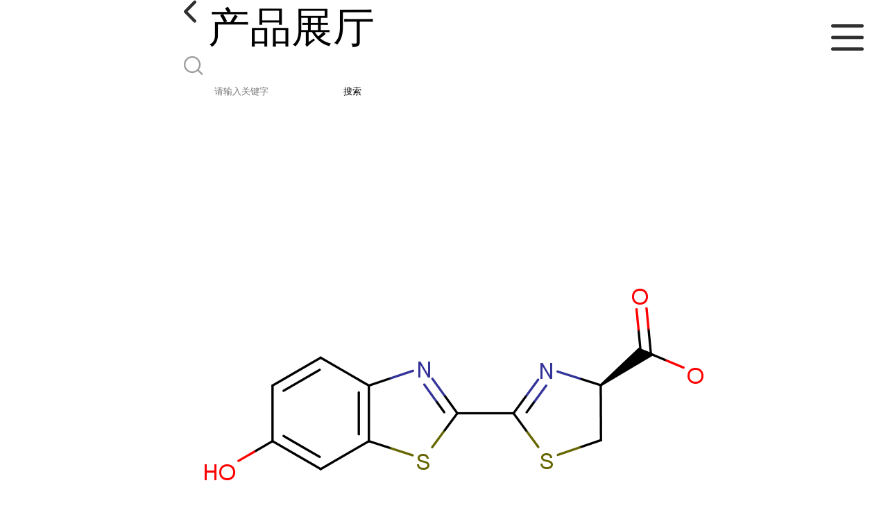

--- FILE ---
content_type: text/html; charset=utf-8
request_url: http://m.tianmenchem.com/products/show28763562.html
body_size: 3759
content:

<!DOCTYPE html>
<html lang="en">
<head>
    <meta charset="UTF-8">
    <meta name="viewport" content="width=device-width, initial-scale=1.0, minimum-scale=1.0, maximum-scale=1.0, user-scalable=no">
    <meta name="apple-mobile-web-app-title">
    <meta name="apple-mobile-web-app-capable" content="yes">
    <meta name="apple-mobile-web-app-status-bar-style" content="black-translucent">
<meta http-equiv="Content-Type" content="text/html; charset=UTF-8">
<script type="text/javascript" src="/wap/mb/inc/all.js"></script>
<link href="/wap/mb/inc/allover.css" rel="stylesheet" type="text/css" />	<link rel="canonical" href="m.tianmenchem.com/products/show28763562.html">
	<link rel="stylesheet" type="text/css" href="/wap/mb/publicCss/swiper-bundle.min.css"/>
<link rel="stylesheet" href="/wap/mb/publicCss/style.css?v=2">
<link rel="stylesheet" href="/wap/mb/publicCss/sharing.css">
<link rel="stylesheet" href="/wap/mb/publicCss/top.css">
<script src="/wap/mb/publicJs/jquery-1.8.2.min.js"></script>
<script src="/wap/mb/publicJs/custom.js" type="text/javascript" charset="utf-8"></script><title>D-荧光素钾盐-天门恒昌化工有限公司</title>
<meta http-equiv="keywords" content="D-荧光素钾盐">
<meta http-equiv="description" content="D-荧光素钾盐 CAS:115144-35-9 别名:(4S)-4,5-二氢-2-(6-羟基-2-苯并噻唑)-4-噻唑羧酸钾; (S)-4,5-二氢-2-(6-羟基苯并噻唑-2-基)噻唑-4-甲酸钾盐; D-LUCIFERINKSALT; 英文名:D-Luciferinpotassiumsal 分子式:C11H8N2O3S2 分子量:280.323 类别:其他化学试剂芳...">


<script>
    if(true){
        var curl = window.location.href;
        var defurl = "http://m.tianmenchem.com";
        if(curl.indexOf(defurl)<0){
            if (defurl.indexOf("http://")==0){
                curl = curl.replace(defurl.replace("http:","https:"),defurl);
            }else{
                curl = curl.replace(defurl.replace("https:","http:"),defurl);
            }
            window.location.href = curl;
        }
    }
</script>
   
</head>
<body>


<div class="top_bg">
    <div class="top_t_t_mer">
        <div class="top_t_t">
            <a href="javascript:history.go(-1);" class="back_l">

                <img src="/wap/mb/images/blank_lf.png">

            </a>
            <span>产品展厅</span>
			<div class="top_ser_rt">
              <div onClick="showmenu()" class="top_menu">
                <em>&nbsp;</em>
              </div>
           </div>
        </div><!--top_t_t-->
    </div>

    <div class="top_search_box_bg top_search_pro_bg">
        <div class="top_search_box">
            <div class="top_search">
                <form class='form_productSearch' id="form_productSearch" method="post" onsubmit="return searchProduct();" >
                    <img src="/wap/mb/images/y_search.png" class="to_sea_icon">
                    <input  name="keys" id="product_sokey"  type="text" placeholder="请输入关键字">
                    <button id="search" type="button" onclick="searchProduct()">搜索</button>
                </form>
<script src="/web/mb/publicJs/common.js"></script>
<script type="text/javascript">
    function searchProduct() {
        var keys = $("#product_sokey").val();       // 搜索的关键词
        if(keys==""||keys.indexOf("<script")>=0||keys.indexOf("alert(")>=0){
            $("#product_sokey").val("");
            tusi("请输入您要搜索的关键词");
            return false;
        }
        if (139258 > 0){
            location.href = "/products/list-catid-139258_-keys-"+URLEncode(keys)+"_--p1.html";
        }else {
            location.href = "/products/list-keys-"+URLEncode(keys)+"_--p1.html";
        }
        return false;
    }
</script>
            </div>
        </div>
    </div>

  <dl class="menu on" >
        <dd><a
                href="/"  >公司首页</a></dd>
        <dd><a
                href="/about.html"  >公司介绍</a></dd>
        <dd><a
                href="/news/list--p1.html"  >公司动态</a></dd>
        <dd><a
            class="active"
                href="/products/list--p1.html"  >产品展厅</a></dd>
        <dd><a
                href="/honors/list--p1.html"  >证书荣誉</a></dd>
        <dd><a
                href="/contact.html"  >联系方式</a></dd>
        <dd><a
                href="/feedback.html"  >在线留言</a></dd>

    </dl>
</div>


<section class="index_pro_content">

	<div class="swiper-container">
	    <div class="swiper-wrapper">

			<div class="swiper-slide pplayer" style="display: none"><div class="prism-player" id="player-con" style="margin: 0px auto;"></div></div>
			<div class="swiper-slide"><img src="https://structimg.guidechem.com/12/48/165407.png" ></div>
	    </div>
	    <!-- Add Pagination -->
	    <div class="swiper-pagination"></div>
	    <!-- Add Arrows -->
	</div>
	<div class="breadr">
		<a href="/">首页</a>&nbsp;&gt;&nbsp;<span> <a href="/products/list--p1.html">产品展厅</a></span>
		&nbsp;&gt;&nbsp;<span> <a href="/products/list-catid-139258_--p1.html">优势品种</a></span>
		> D-荧光素钾盐

	</div>
	<div class="cp_bt_titl">
		<h2> D-荧光素钾盐</h2>
		<em>2023-08-10</em>
	</div>	
	<div class="crl"></div>
	<div class="xq_pints"><span>产品详情</span> </div>
	<div class="cp_listx">
		
		<ul>
			<li><em>产地</em> <span>湖北</span></li>
			<li><em>Cas：</em></span><em>115144-35-9</em></li>
			<li><em>价格：</em></span><em>1</em></li>
			<li><em>产品名称</em><span>D-荧光素钾盐
				<a class="ck_btn" href="">查看相似产品 &nbsp;&gt; </a></span></li>
			<li><em>简介</em>
				<span class="texts">
					      D-荧光素钾盐
<br>CAS:115144-35-9
<br>别名:(4S)-4,5-二氢-2-(6-羟基-2-苯并噻唑)-4-噻唑羧酸钾; (S)-4,5-二氢-2-(6-羟基苯并噻唑-2-基)噻唑-4-甲酸钾盐; D-LUCIFERINKSALT;
<br>英文名:D-Luciferinpotassiumsal
<br>分子式:C11H8N2O3S2
<br>分子量:280.323
<br>类别:其他&gt;化学试剂&gt;芳香化合物&gt;
<br>
<br>生产厂家优惠供应以下品种,欢迎咨询:
<br>8052-41-3 6-溴己基醋酸酯
<br>110-16-7 顺丁烯二酸
<br>2469-55-8 1,3-双(3-氨基丙基)-1,1,3,3-四甲基二硅氧烷
<br>499-83-2 吡啶-2,6-二甲酸
<br>61788-46-3 椰油胺
<br>9003-49-0 聚(丙烯酸丁酯)
<br>31142-56-0 柠檬酸铝
<br>25014-41-9 聚丙烯腈
<br>26523-78-4 三(壬基酚)亚磷酸酯
<br>92-70-6 2-羟基-3-萘甲酸
					<a class="more" href="javascript:;">...</a></span>
				
			</li>
		</ul>
	</div>
	<div class="crl"></div>
	<div class="xq_pints"><span>联系我们</span> </div>
	<div class="contact_us">
		<h4>天门恒昌化工有限公司</h4>
		<ul>
			<li><em>联系人</em> <i>张秋华</i> </li>
			<li><em>联系手机</em><a href="tel:13628619653">13628619653</a></li>
			<li><em>联系电话</em><a href="tel:13628619653  座机：027-59322316">13628619653  座机：027-59322316</a></li>
			<li><em>所在地址</em><i>湖北省天门市西庙村二组</i> </li>
		</ul>
	</div>
	
	
	
	<div class="crl"></div>
	<div class="xq_pints"><span>推荐产品</span> </div>
	<div class="index_xq_items">
    	<ul class="sy_pic_box">

            <li class="pic">
                <a href="/products/show13809463.html">
                    <div class="picbox_w3_h2"><img src="https://imgcn4.guidechem.com/simg/product/2019/12/13/148203104900892.jpg" alt=""></div>
                    <span>水杨酸甲酯</span>
                </a>
            </li>

            <li class="pic">
                <a href="/products/show13812705.html">
                    <div class="picbox_w3_h2"><img src="https://imgcn4.guidechem.com/simg/product/2019/12/13/148203104900892.jpg" alt=""></div>
                    <span>5-磺基水杨酸</span>
                </a>
            </li>

            <li class="pic">
                <a href="/products/show20326910.html">
                    <div class="picbox_w3_h2"><img src="https://imgcn4.guidechem.com/simg/product/2019/12/13/148203104900892.jpg" alt=""></div>
                    <span>抗氧剂1076(2082-79-3)</span>
                </a>
            </li>

            <li class="pic">
                <a href="/products/show14631737.html">
                    <div class="picbox_w3_h2"><img src="https://imgcn4.guidechem.com/simg/product/2019/12/13/148203104900892.jpg" alt=""></div>
                    <span>偶氮二异丁酸二甲酯</span>
                </a>
            </li>


       
    	</ul>
	</div>
	
	
	
    <div class="crl"></div>
	
 

</section>



<div class="fot_line">&nbsp;</div>
<div class="fot_fxr">
	<ul>
		<li>
			<a href="/feedback.html"> <img src="/wap/mb/images/mess_icon.png"/> <span>在线留言</span> </a>

			<a href="tel:13628619653"><img src="/wap/mb/images/tel_icon.png"/> <span>拨打电话</span></a>
		</li>
	</ul>
</div>
<script src="/wap/mb/publicJs/swiper-bundle.min.js" type="text/javascript" charset="utf-8"></script>
<script>showSwiper(0);</script>
<script>
    function showSwiper(obj) {
        if(obj==1){
            $(".pplayer").show();
        }
        var swiper = new Swiper('.swiper-container', {
            speed:500,
            auto:60000,
            continuous: true,
            // loop: true,
            autoplay:true,
            pagination: {
                el: '.swiper-pagination',
                type: 'fraction',
            },

        });
    }
    
     $(function(){
            //实际高度
            var infoHeight = $(".texts").height();
            // alert(infoHeight)
            //默认高度
            var defHeight = 114;
            // 如果高度超出
            if (infoHeight > defHeight) {
                // 给p设置默认高度,隐藏超出部分
                $('.texts').css('height', defHeight + 'px');
                //加按钮
                $(".more").append('查看全文&nbsp;&gt;');
 
                // 点击按钮
                $(".more").click(function() {
                    var curHeight = $('.texts').height();
                    if (curHeight == defHeight) {
                        $(".texts").height("auto");
                        $(this).html(' 收起全文&nbsp;&gt;')
                    } else{
                        $('.texts').height(defHeight);
                        $(this).html('...查看全文&nbsp;&gt;');
                    };
                });
            } 
        })


  </script>
</body>
</html>